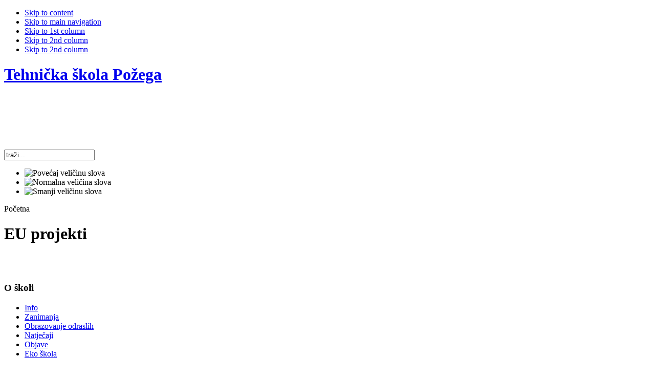

--- FILE ---
content_type: text/html; charset=utf-8
request_url: http://www.tehnickaskola.net/index.php?option=com_content&view=category&layout=blog&id=60&Itemid=80
body_size: 16459
content:

<!DOCTYPE html PUBLIC "-//W3C//DTD XHTML 1.0 Transitional//EN" "http://www.w3.org/TR/xhtml1/DTD/xhtml1-transitional.dtd">

<html xmlns="http://www.w3.org/1999/xhtml" xml:lang="hr-hr" lang="hr-hr">

<head>
<meta http-equiv="X-UA-Compatible" content="IE=7">
  <meta http-equiv="content-type" content="text/html; charset=utf-8" />
  <meta name="robots" content="index, follow" />
  <meta name="keywords" content="tehnička, škola, srednja, obrazovanje, obrazovanje, učenici, profesori, razredi, smjer, tehničar, obrtnička, zanimanje, praksa, nastava," />
  <meta name="description" content="Web stranice srednje Tehničke škole u Požegi" />
  <meta name="generator" content="Joomla! 1.5 - Open Source Content Management" />
  <title>EU projekti</title>
  <link href="/index.php?option=com_content&amp;view=category&amp;layout=blog&amp;id=60&amp;Itemid=80&amp;format=feed&amp;type=rss" rel="alternate" type="application/rss+xml" title="RSS 2.0" />
  <link href="/index.php?option=com_content&amp;view=category&amp;layout=blog&amp;id=60&amp;Itemid=80&amp;format=feed&amp;type=atom" rel="alternate" type="application/atom+xml" title="Atom 1.0" />
  <link href="/templates/my_corona/favicon.ico" rel="shortcut icon" type="image/x-icon" />
  <link rel="stylesheet" href="/plugins/system/jcemediabox/css/jcemediabox.css?v=1010" type="text/css" />
  <link rel="stylesheet" href="/plugins/system/jcemediabox/themes/standard/css/style.css?version=1010" type="text/css" />
  <script type="text/javascript" src="/plugins/system/jcemediabox/js/mediaobject.js?v=1010"></script>
  <script type="text/javascript" src="/plugins/system/jcemediabox/js/jcemediabox.js?v=1010"></script>
  <script type="text/javascript" src="/plugins/system/jcemediabox/addons/default.js?v=1010"></script>
  <script type="text/javascript" src="/plugins/system/jcemediabox/addons/twitter.js?v=1010"></script>
  <script type="text/javascript" src="/media/system/js/mootools.js"></script>
  <script type="text/javascript" src="/media/system/js/caption.js"></script>
  <script type="text/javascript" src="/media/system/js/modal.js"></script>
  <script type="text/javascript">
	JCEMediaObject.init('/', {flash:"10,0,22,87",windowmedia:"5,1,52,701",quicktime:"6,0,2,0",realmedia:"7,0,0,0",shockwave:"8,5,1,0"});JCEMediaBox.init({popup:{width:"",height:"",legacy:0,lightbox:0,shadowbox:0,resize:1,icons:1,overlay:1,overlayopacity:0.8,overlaycolor:"#000000",fadespeed:500,scalespeed:500,hideobjects:0,scrolling:"fixed",close:2,labels:{'close':'Close','next':'Next','previous':'Previous','cancel':'Cancel','numbers':'{$current} of {$total}'}},tooltip:{className:"tooltip",opacity:0.8,speed:150,position:"br",offsets:{x: 16, y: 16}},base:"/",imgpath:"plugins/system/jcemediabox/img",theme:"standard",themecustom:"",themepath:"plugins/system/jcemediabox/themes"});
  </script>


<link rel="stylesheet" href="http://www.tehnickaskola.net/templates/system/css/system.css" type="text/css" />
<link rel="stylesheet" href="http://www.tehnickaskola.net/templates/system/css/general.css" type="text/css" />
<link rel="stylesheet" href="http://www.tehnickaskola.net/templates/my_corona/css/editor.css" type="text/css" />

<link rel="stylesheet" href="http://www.tehnickaskola.net/templates/my_corona/css/template.css" type="text/css" media="screen" />
<link rel="stylesheet" href="http://www.tehnickaskola.net/templates/my_corona/css/typo.css" type="text/css" />
<link rel="stylesheet" href="http://www.tehnickaskola.net/templates/my_corona/css/print.css" type="text/css"  media="print" />

<script language="javascript" type="text/javascript" src="http://www.tehnickaskola.net/templates/my_corona/js/ja.script.js"></script>

<!-- Menu head -->
			<link href="http://www.tehnickaskola.net/templates/my_corona/ja_menus/ja_slidemenu/ja.slidemenu.css" rel="stylesheet" type="text/css" />
			<script src="http://www.tehnickaskola.net/templates/my_corona/ja_menus/ja_slidemenu/ja.slidemenu.js" language="javascript" type="text/javascript"></script>
			
<link href="http://www.tehnickaskola.net/templates/my_corona/css/colors/default.css" rel="stylesheet" type="text/css" />

<!--[if lte IE 6]>
<style type="text/css">
.clearfix {height: 1%;}
img {border: none;}
</style>
<![endif]-->

<!--[if gte IE 7.0]>
<style type="text/css">
.clearfix {display: inline-block;}
</style>
<![endif]-->


<script type="text/javascript">
/*<![CDATA[*/
document.write ('<style type="text\/css">#ja-mainnav ul{visibility: hidden;}<\/style>');
/*]]>*/
</script>

</head>
<!-- Google analytics: -->   
<!-- Google tag (gtag.js) -->

<!--
<script async src="https://www.googletagmanager.com/gtag/js?id=G-N7Y63YDJ8B"></script>
<script>
  window.dataLayer = window.dataLayer || [];
  function gtag(){dataLayer.push(arguments);}
  gtag('js', new Date());

  gtag('config', 'G-N7Y63YDJ8B');
</script>
-->
    
<!-- End of Google analytics: -->   
<body id="bd" class="wide fs3" >
<a name="Top" id="Top"></a>
<ul class="accessibility">
	<li><a href="/index.php?option=com_content&amp;view=category&amp;layout=blog&amp;id=60&amp;Itemid=80#ja-content" title="Skip to content">Skip to content</a></li>
	<li><a href="/index.php?option=com_content&amp;view=category&amp;layout=blog&amp;id=60&amp;Itemid=80#ja-mainnav" title="Skip to main navigation">Skip to main navigation</a></li>
	<li><a href="/index.php?option=com_content&amp;view=category&amp;layout=blog&amp;id=60&amp;Itemid=80#ja-col1" title="Skip to 1st column">Skip to 1st column</a></li>
	<li><a href="/index.php?option=com_content&amp;view=category&amp;layout=blog&amp;id=60&amp;Itemid=80#ja-col2" title="Skip to 2nd column">Skip to 2nd column</a></li>
	<li><a href="/index.php?option=com_content&amp;view=category&amp;layout=blog&amp;id=60&amp;Itemid=80#ja-col3" title="Skip to 3nd column">Skip to 2nd column</a></li>
</ul>

<!-- facebook -->
<div id="fb-root"></div>
<script>(function(d, s, id) {
  var js, fjs = d.getElementsByTagName(s)[0];
  if (d.getElementById(id)) return;
  js = d.createElement(s); js.id = id;
  js.src = "//connect.facebook.net/hr_HR/all.js#xfbml=1";
  fjs.parentNode.insertBefore(js, fjs);
}(document, 'script', 'facebook-jssdk'));</script>
<!-- end of facebook -->


<div id="ja-wrapper-top">
<div id="ja-wrapper">

<!-- BEGIN: HEADER -->
<div id="ja-headerwrap">
<div id="ja-header" class="clearfix">

	<h1 class="logo">
		<a href="/index.php" title="Tehnička škola Požega"><span>Tehnička škola Požega</span></a>
	</h1>

	<!-- BEGIN: MAIN NAVIGATION -->
	<div id="ja-mainnav" class="clearfix">
		<div id="ja-slidemenu" class="mainlevel clearfix">
<ul><li class="menu-item0 first-item"><a href="/index.php?option=com_content&amp;view=frontpage&amp;Itemid=1" class="menu-item0 first-item" id="menu1" title="Početna"><img src="/images/stories/icon1home.png" alt="Početna" title="Početna" /><span class="menu-title">Početna</span><span class="menu-desc">Tehnička škola Požega</span></a></li><li class="menu-item1"><a href="/index.php?option=com_content&amp;view=section&amp;layout=blog&amp;id=7&amp;Itemid=70" class="menu-item1" id="menu70" title="Vijesti"><img src="/images/stories/satellite.png" alt="Vijesti" title="Vijesti" /><span class="menu-title">Vijesti</span><span class="menu-desc">Vijesti i galerije</span></a></li><li class="menu-item2"><a href="/index.php?option=com_weblinks&amp;view=categories&amp;Itemid=48" class="menu-item2" id="menu48" title="Poveznice"><img src="/images/stories/icon5star.png" alt="Poveznice" title="Poveznice" /><span class="menu-title">Poveznice</span><span class="menu-desc">Druge važne stranice</span></a></li><li class="menu-item3"><a href="/index.php?option=com_contact&amp;view=contact&amp;id=1&amp;Itemid=53" class="menu-item3" id="menu53" title="Kontakt"><img src="/images/stories/mailme.png" alt="Kontakt" title="Kontakt" /><span class="menu-title">Kontakt</span><span class="menu-desc">Kontaktirajte nas!</span></a></li><li class="menu-item4 last-item"><a href="/index.php?option=com_content&amp;view=category&amp;layout=blog&amp;id=55&amp;Itemid=72" class="menu-item4 last-item" id="menu72" title="WebGrupa"><img src="/images/stories/wg.png" alt="WebGrupa" title="WebGrupa" /><span class="menu-title">WebGrupa</span><span class="menu-desc">WebGrupa</span></a></li></ul>
</div>				<script type="text/javascript">
					window.addEvent('domready', function(){new JASplit2Menu($E('#ja-slidemenu ul'),{
			navwidth: 0,
			offwidth: 64,
			showactive: true
		});});
				</script>
					</div>
	<!-- END: MAIN NAVIGATION -->
	


</div>
</div>
<!-- END: HEADER -->

<!-- BEGIN: SEARCH + SUBNAV -->
<div id="ja-subnavwrap">

			<div id="ja-search">
			<form action="index.php" method="post">
	<div class="search">
		<input name="searchword" id="mod_search_searchword" maxlength="20" alt="Traži" class="inputbox" type="text" size="20" value="traži..."  onblur="if(this.value=='') this.value='traži...';" onfocus="if(this.value=='traži...') this.value='';" />	</div>
	<input type="hidden" name="task"   value="search" />
	<input type="hidden" name="option" value="com_search" />
	<input type="hidden" name="Itemid" value="80" />
</form>
		</div>
	    	<!-- BEGIN: USER TOOLS -->
    <div id="ja-usertools">
  				<ul class="ja-usertools-font">
	      	<li><img style="cursor: pointer;" title="Povećaj veličinu slova" src="http://www.tehnickaskola.net/templates/my_corona/images/user-increase.gif" alt="Povećaj veličinu slova" id="ja-tool-increase" onclick="switchFontSize('my_corona_ja_font','inc'); return false;" /></li>
		    <li><img style="cursor: pointer;" title="Normalna veličina slova" src="http://www.tehnickaskola.net/templates/my_corona/images/user-reset.gif" alt="Normalna veličina slova" id="ja-tool-reset" onclick="switchFontSize('my_corona_ja_font',3); return false;" /></li>
		    <li><img style="cursor: pointer;" title="Smanji veličinu slova" src="http://www.tehnickaskola.net/templates/my_corona/images/user-decrease.gif" alt="Smanji veličinu slova" id="ja-tool-decrease" onclick="switchFontSize('my_corona_ja_font','dec'); return false;" /></li>
			</ul>
			<script type="text/javascript">var CurrentFontSize=parseInt('3');</script>
			  </div>
  	<!-- END: USER TOOLS -->

	
</div>
<!-- END: SEARCH + SUBNAV -->

<div id="ja-mainwrap">



<div id="ja-containerwrap-c">
<div id="ja-container">
<div id="ja-container-top">
<div id="ja-container-bot" class="clearfix">
<div id="ja-container-inner1">
<div id="ja-container-inner2" class="clearfix">

<!-- MOJE: SLIKA NA NASLOVNICI -->
	<!-- GOTOVO: SLIKA NA NASLOVNICI -->




	<!-- BEGIN: CONTENT -->
	<div id="ja-content">
	<div class="ja-innerpad clearfix">

		

				<div id="ja-breadcrumb">
			<span class="breadcrumbs pathway">
Početna</span>

		</div>
		
		<h1 class="componentheading">
	EU projekti</h1>
<table class="blog" cellpadding="0" cellspacing="0">
<tr>
	<td valign="top">
				<br/>
		<br/>
	</td>
</tr>
<tr>
	<td valign="top">
				</td>
</tr>

<tr>
	<td valign="top" align="center">
			</td>
</tr>
<tr>
	<td valign="top" align="center">
			</td>
</tr>
</table>

	
		
		
	</div>
	</div>
	<!-- END: CONTENT -->
		
		<!-- BEGIN: COLUMNS -->
	<div id="ja-colwrap">

				<div id="ja-col1">
					<div class="moduletable_hilite">
					<h3>O školi</h3>
					<ul class="menu"><li class="item55"><a href="/index.php?option=com_content&amp;view=category&amp;layout=blog&amp;id=34&amp;Itemid=55"><span>Info</span></a></li><li class="item56"><a href="/index.php?option=com_content&amp;view=category&amp;id=35&amp;Itemid=56"><span>Zanimanja</span></a></li><li class="item57"><a href="/index.php?option=com_content&amp;view=category&amp;layout=blog&amp;id=36&amp;Itemid=57"><span>Obrazovanje odraslih</span></a></li><li class="item78"><a href="/index.php?option=com_content&amp;view=category&amp;layout=blog&amp;id=58&amp;Itemid=78"><span>Natječaji</span></a></li><li class="item79"><a href="/index.php?option=com_content&amp;view=category&amp;layout=blog&amp;id=59&amp;Itemid=79"><span>Objave</span></a></li><li class="item90"><a href="/index.php?option=com_content&amp;view=category&amp;layout=blog&amp;id=66&amp;Itemid=90"><span>Eko škola</span></a></li></ul>		</div>
			<div class="moduletable_hilite">
					<h3>Djelatnici</h3>
					<ul class="menu"><li class="item68"><a href="/index.php?option=com_content&amp;view=article&amp;id=75&amp;Itemid=68"><span>Nastavnici</span></a></li><li class="item69"><a href="/index.php?option=com_content&amp;view=article&amp;id=74&amp;Itemid=69"><span>Nenastavno osoblje</span></a></li></ul>		</div>
			<div class="moduletable_hilite">
					<h3>Nastava</h3>
					<ul class="menu"><li class="item82"><a href="/index.php?option=com_content&amp;view=article&amp;id=1128&amp;Itemid=82"><span>Raspored sati</span></a></li><li class="item73"><a href="/index.php?option=com_content&amp;view=article&amp;id=1570&amp;Itemid=73"><span>Kalendar rada</span></a></li><li class="item76"><a href="/index.php?option=com_content&amp;view=category&amp;layout=blog&amp;id=57&amp;Itemid=76"><span>Upisi 2025./2026</span></a></li></ul>		</div>
			<div class="moduletable_hilite">
					<h3>Učenici</h3>
					<ul class="menu"><li class="item59"><a href="/index.php?option=com_content&amp;view=category&amp;id=39&amp;Itemid=59"><span>Razredi</span></a></li><li class="item60"><a href="/index.php?option=com_content&amp;view=category&amp;layout=blog&amp;id=40&amp;Itemid=60"><span>Natjecanja</span></a></li><li class="item61"><a href="/index.php?option=com_content&amp;view=category&amp;layout=blog&amp;id=41&amp;Itemid=61"><span>Učenički ćošak</span></a></li><li class="item62"><a href="/index.php?option=com_content&amp;view=category&amp;layout=blog&amp;id=42&amp;Itemid=62"><span>Obavijesti za učenike</span></a></li></ul>		</div>
			<div class="moduletable_hilite">
					<h3>Maturanti</h3>
					<ul class="menu"><li class="item63"><a href="/index.php?option=com_content&amp;view=category&amp;layout=blog&amp;id=43&amp;Itemid=63"><span>Državna matura</span></a></li><li class="item64"><a href="/index.php?option=com_content&amp;view=category&amp;layout=blog&amp;id=44&amp;Itemid=64"><span>Završni radovi</span></a></li></ul>		</div>
			<div class="moduletable_hilite">
					<h3>projekti</h3>
					<ul class="menu"><li class="item91"><a href="/index.php?option=com_content&amp;view=category&amp;layout=blog&amp;id=68&amp;Itemid=91"><span>KA121</span></a></li><li class="item92"><a href="/index.php?option=com_content&amp;view=category&amp;layout=blog&amp;id=69&amp;Itemid=92"><span>Sky Innovators</span></a></li><li class="item93"><a href="/index.php?option=com_content&amp;view=category&amp;layout=blog&amp;id=70&amp;Itemid=93"><span>Green Energy in the Digital Age</span></a></li><li class="item88"><a href="/index.php?option=com_content&amp;view=category&amp;layout=blog&amp;id=65&amp;Itemid=88"><span>Osnaženi za put...</span></a></li><li class="item86"><a href="/index.php?option=com_content&amp;view=category&amp;layout=blog&amp;id=63&amp;Itemid=86"><span>Skills</span></a></li><li class="item87"><a href="/index.php?option=com_content&amp;view=category&amp;layout=blog&amp;id=64&amp;Itemid=87"><span>Tesla</span></a></li><li class="item89"><a href="/index.php?option=com_content&amp;view=category&amp;layout=blog&amp;id=67&amp;Itemid=89"><span>Ostali projekti</span></a></li></ul>		</div>
	
		</div>
		
		

	</div><br />
	<!-- END: COLUMNS -->
	
</div></div></div></div></div></div>



<!--pokušavam gornje module stavit tu -->
<!-- BEGIN: TOP SPOTLIGHT -->
<!-- END: TOP SPOTLIGHT -->
</div>



<!-- BEGIN: FOOTER -->
<div id="ja-footerwrap">
<div id="ja-footer" class="clearfix">

	<div class="copyright">
		
		<p>© Tehnička škola Požega<br />Stranicu izradili i uređuju profesori i učenici Tehničke škole</p>
	</div>
	
	<div class="ja-cert">
		
		<a href="http://jigsaw.w3.org/css-validator/validator?uri=%2Findex.php%3Foption%3Dcom_content%26view%3Dcategory%26layout%3Dblog%26id%3D60%26Itemid%3D80" target="_blank" title="CSS Validity" style="text-decoration: none;">
		<img src="http://www.tehnickaskola.net/templates/my_corona/images/but-css.png" alt="CSS Validity" />
		</a>
		<a href="http://validator.w3.org/check/referer" target="_blank" title="XHTML Validity" style="text-decoration: none;">
		<img src="http://www.tehnickaskola.net/templates/my_corona/images/but-xhtml10.png" alt="XHTML Validity" />
		</a>
	</div>

</div>
</div>
<!-- END: FOOTER -->

</div>
</div>



</body>

</html>
